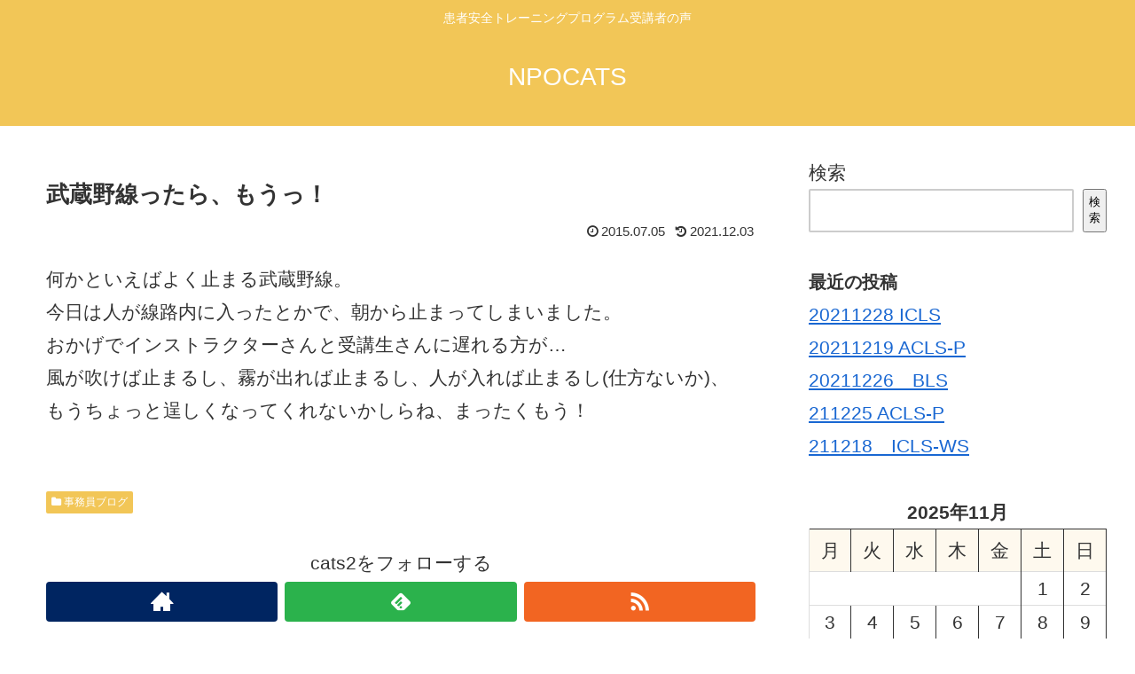

--- FILE ---
content_type: text/html; charset=UTF-8
request_url: https://npocats.com/2/?p=1098
body_size: 11336
content:
<!doctype html>
<html lang="ja">

<head>
  
  
<meta charset="utf-8">

<meta http-equiv="X-UA-Compatible" content="IE=edge">

<meta name="HandheldFriendly" content="True">
<meta name="MobileOptimized" content="320">
<meta name="viewport" content="width=device-width, initial-scale=1"/>



<title>武蔵野線ったら、もうっ！  |  NPOCATS</title>
<meta name='robots' content='max-image-preview:large' />
	<style>img:is([sizes="auto" i], [sizes^="auto," i]) { contain-intrinsic-size: 3000px 1500px }</style>
	<link rel='dns-prefetch' href='//cdnjs.cloudflare.com' />
<link rel='dns-prefetch' href='//maxcdn.bootstrapcdn.com' />
<link rel="alternate" type="application/rss+xml" title="NPOCATS &raquo; フィード" href="https://npocats.com/2/?feed=rss2" />
<link rel="alternate" type="application/rss+xml" title="NPOCATS &raquo; コメントフィード" href="https://npocats.com/2/?feed=comments-rss2" />
<link rel="alternate" type="application/rss+xml" title="NPOCATS &raquo; 武蔵野線ったら、もうっ！ のコメントのフィード" href="https://npocats.com/2/?feed=rss2&#038;p=1098" />
<link rel='stylesheet' id='cocoon-style-css' href='https://npocats.com/2/wp-content/themes/cocoon-master/style.css?ver=6.8.3&#038;fver=20211116093841' media='all' />
<style id='cocoon-style-inline-css'>
@media screen and (max-width:480px){.page-body{font-size:16px}}#header-container,#header-container .navi,#navi .navi-in>.menu-header .sub-menu,.article h2,.sidebar h3,.cat-link,.cat-label,.appeal-content .appeal-button,.demo .cat-label,.blogcard-type .blogcard::before,#footer{background-color:#f2c657}#navi .navi-in a:hover,#footer a:hover{background-color:rgba(255,255,255,.2)}.article h3,.article h4,.article h5,.article h6,.cat-link,.tag-link{border-color:#f2c657}blockquote::before,blockquote::after,.pager-post-navi a.a-wrap::before{color:rgba(242,198,87,.5)}blockquote,.key-btn{background-color:rgba(242,198,87,.05);border-color:rgba(242,198,87,.5)}pre,.pager-links span,table th,.pagination .current{background-color:rgba(242,198,87,.1);border-color:rgba(242,198,87,.5)}table th,table td,.page-numbers,.page-numbers.dots,.tagcloud a,.list.ecb-entry-border .entry-card-wrap,.related-entries.recb-entry-border .related-entry-card-wrap,.carousel .a-wrap,.pager-post-navi.post-navi-border a.a-wrap,.article .toc,.a-wrap .blogcard,.author-box,.comment-reply-link,.ranking-item{border-color:rgba(242,198,87,.5)}table tr:nth-of-type(2n+1),.page-numbers.dots,.a-wrap:hover,.pagination a:hover,.pagination-next-link:hover,.widget_recent_entries ul li a:hover,.widget_categories ul li a:hover,.widget_archive ul li a:hover,.widget_pages ul li a:hover,.widget_meta ul li a:hover,.widget_rss ul li a:hover,.widget_nav_menu ul li a:hover,.pager-links a:hover span, .tag-link:hover,.tagcloud a:hover{background-color:rgba(242,198,87,.05)}.header,.header .site-name-text,#navi .navi-in a,#navi .navi-in a:hover,.article h2,.sidebar h3,#footer,#footer a{color:#fff}.cat-label.cat-label-3,.cat-link.cat-link-3{background-color:#d33;color:#fff}.cat-label.cat-label-2,.cat-link.cat-link-2{background-color:#67ad35;color:#fff}.main{width:860px}.sidebar{width:356px}@media screen and (max-width:1242px){ .wrap{width:auto}.main,.sidebar,.sidebar-left .main,.sidebar-left .sidebar{margin:0 .5%}.main{width:67%}.sidebar{padding:0 10px;width:30%}.entry-card-thumb{width:38%}.entry-card-content{margin-left:40%}}body::after{content:url(https://npocats.com/2/wp-content/themes/cocoon-master/lib/analytics/access.php?post_id=1098&post_type=post);visibility:hidden;position:absolute;bottom:0;right:0;width:1px;height:1px;overflow:hidden} .toc-checkbox{display:none}.toc-content{visibility:hidden;  height:0;opacity:.2;transition:all .5s ease-out}.toc-checkbox:checked~.toc-content{ visibility:visible;padding-top:.6em;height:100%;opacity:1}.toc-title::after{content:'[開く]';margin-left:.5em;cursor:pointer;font-size:.8em}.toc-title:hover::after{text-decoration:underline}.toc-checkbox:checked+.toc-title::after{content:'[閉じる]'}#respond{display:none}.entry-content>*,.demo .entry-content p{line-height:1.8}.entry-content>*,.demo .entry-content p{margin-top:1.4em;margin-bottom:1.4em}.entry-content>.micro-top{margin-bottom:-1.54em}.entry-content>.micro-balloon{margin-bottom:-1.12em}.entry-content>.micro-bottom{margin-top:-1.54em}.entry-content>.micro-bottom.micro-balloon{margin-top:-1.12em;margin-bottom:1.4em}
</style>
<link rel='stylesheet' id='font-awesome-style-css' href='https://maxcdn.bootstrapcdn.com/font-awesome/4.7.0/css/font-awesome.min.css?ver=6.8.3' media='all' />
<link rel='stylesheet' id='icomoon-style-css' href='https://npocats.com/2/wp-content/themes/cocoon-master/webfonts/icomoon/style.css?ver=6.8.3&#038;fver=20211116093841' media='all' />
<link rel='stylesheet' id='baguettebox-style-css' href='https://npocats.com/2/wp-content/themes/cocoon-master/plugins/baguettebox/dist/baguetteBox.min.css?ver=6.8.3&#038;fver=20211116093840' media='all' />
<link rel='stylesheet' id='slick-theme-style-css' href='https://npocats.com/2/wp-content/themes/cocoon-master/plugins/slick/slick-theme.css?ver=6.8.3&#038;fver=20211116093840' media='all' />
<link rel='stylesheet' id='wp-block-library-css' href='https://npocats.com/2/wp-includes/css/dist/block-library/style.min.css?ver=6.8.3&#038;fver=20250715090155' media='all' />
<style id='classic-theme-styles-inline-css'>
/*! This file is auto-generated */
.wp-block-button__link{color:#fff;background-color:#32373c;border-radius:9999px;box-shadow:none;text-decoration:none;padding:calc(.667em + 2px) calc(1.333em + 2px);font-size:1.125em}.wp-block-file__button{background:#32373c;color:#fff;text-decoration:none}
</style>
<style id='global-styles-inline-css'>
:root{--wp--preset--aspect-ratio--square: 1;--wp--preset--aspect-ratio--4-3: 4/3;--wp--preset--aspect-ratio--3-4: 3/4;--wp--preset--aspect-ratio--3-2: 3/2;--wp--preset--aspect-ratio--2-3: 2/3;--wp--preset--aspect-ratio--16-9: 16/9;--wp--preset--aspect-ratio--9-16: 9/16;--wp--preset--color--black: #000000;--wp--preset--color--cyan-bluish-gray: #abb8c3;--wp--preset--color--white: #ffffff;--wp--preset--color--pale-pink: #f78da7;--wp--preset--color--vivid-red: #cf2e2e;--wp--preset--color--luminous-vivid-orange: #ff6900;--wp--preset--color--luminous-vivid-amber: #fcb900;--wp--preset--color--light-green-cyan: #7bdcb5;--wp--preset--color--vivid-green-cyan: #00d084;--wp--preset--color--pale-cyan-blue: #8ed1fc;--wp--preset--color--vivid-cyan-blue: #0693e3;--wp--preset--color--vivid-purple: #9b51e0;--wp--preset--gradient--vivid-cyan-blue-to-vivid-purple: linear-gradient(135deg,rgba(6,147,227,1) 0%,rgb(155,81,224) 100%);--wp--preset--gradient--light-green-cyan-to-vivid-green-cyan: linear-gradient(135deg,rgb(122,220,180) 0%,rgb(0,208,130) 100%);--wp--preset--gradient--luminous-vivid-amber-to-luminous-vivid-orange: linear-gradient(135deg,rgba(252,185,0,1) 0%,rgba(255,105,0,1) 100%);--wp--preset--gradient--luminous-vivid-orange-to-vivid-red: linear-gradient(135deg,rgba(255,105,0,1) 0%,rgb(207,46,46) 100%);--wp--preset--gradient--very-light-gray-to-cyan-bluish-gray: linear-gradient(135deg,rgb(238,238,238) 0%,rgb(169,184,195) 100%);--wp--preset--gradient--cool-to-warm-spectrum: linear-gradient(135deg,rgb(74,234,220) 0%,rgb(151,120,209) 20%,rgb(207,42,186) 40%,rgb(238,44,130) 60%,rgb(251,105,98) 80%,rgb(254,248,76) 100%);--wp--preset--gradient--blush-light-purple: linear-gradient(135deg,rgb(255,206,236) 0%,rgb(152,150,240) 100%);--wp--preset--gradient--blush-bordeaux: linear-gradient(135deg,rgb(254,205,165) 0%,rgb(254,45,45) 50%,rgb(107,0,62) 100%);--wp--preset--gradient--luminous-dusk: linear-gradient(135deg,rgb(255,203,112) 0%,rgb(199,81,192) 50%,rgb(65,88,208) 100%);--wp--preset--gradient--pale-ocean: linear-gradient(135deg,rgb(255,245,203) 0%,rgb(182,227,212) 50%,rgb(51,167,181) 100%);--wp--preset--gradient--electric-grass: linear-gradient(135deg,rgb(202,248,128) 0%,rgb(113,206,126) 100%);--wp--preset--gradient--midnight: linear-gradient(135deg,rgb(2,3,129) 0%,rgb(40,116,252) 100%);--wp--preset--font-size--small: 13px;--wp--preset--font-size--medium: 20px;--wp--preset--font-size--large: 36px;--wp--preset--font-size--x-large: 42px;--wp--preset--spacing--20: 0.44rem;--wp--preset--spacing--30: 0.67rem;--wp--preset--spacing--40: 1rem;--wp--preset--spacing--50: 1.5rem;--wp--preset--spacing--60: 2.25rem;--wp--preset--spacing--70: 3.38rem;--wp--preset--spacing--80: 5.06rem;--wp--preset--shadow--natural: 6px 6px 9px rgba(0, 0, 0, 0.2);--wp--preset--shadow--deep: 12px 12px 50px rgba(0, 0, 0, 0.4);--wp--preset--shadow--sharp: 6px 6px 0px rgba(0, 0, 0, 0.2);--wp--preset--shadow--outlined: 6px 6px 0px -3px rgba(255, 255, 255, 1), 6px 6px rgba(0, 0, 0, 1);--wp--preset--shadow--crisp: 6px 6px 0px rgba(0, 0, 0, 1);}:where(.is-layout-flex){gap: 0.5em;}:where(.is-layout-grid){gap: 0.5em;}body .is-layout-flex{display: flex;}.is-layout-flex{flex-wrap: wrap;align-items: center;}.is-layout-flex > :is(*, div){margin: 0;}body .is-layout-grid{display: grid;}.is-layout-grid > :is(*, div){margin: 0;}:where(.wp-block-columns.is-layout-flex){gap: 2em;}:where(.wp-block-columns.is-layout-grid){gap: 2em;}:where(.wp-block-post-template.is-layout-flex){gap: 1.25em;}:where(.wp-block-post-template.is-layout-grid){gap: 1.25em;}.has-black-color{color: var(--wp--preset--color--black) !important;}.has-cyan-bluish-gray-color{color: var(--wp--preset--color--cyan-bluish-gray) !important;}.has-white-color{color: var(--wp--preset--color--white) !important;}.has-pale-pink-color{color: var(--wp--preset--color--pale-pink) !important;}.has-vivid-red-color{color: var(--wp--preset--color--vivid-red) !important;}.has-luminous-vivid-orange-color{color: var(--wp--preset--color--luminous-vivid-orange) !important;}.has-luminous-vivid-amber-color{color: var(--wp--preset--color--luminous-vivid-amber) !important;}.has-light-green-cyan-color{color: var(--wp--preset--color--light-green-cyan) !important;}.has-vivid-green-cyan-color{color: var(--wp--preset--color--vivid-green-cyan) !important;}.has-pale-cyan-blue-color{color: var(--wp--preset--color--pale-cyan-blue) !important;}.has-vivid-cyan-blue-color{color: var(--wp--preset--color--vivid-cyan-blue) !important;}.has-vivid-purple-color{color: var(--wp--preset--color--vivid-purple) !important;}.has-black-background-color{background-color: var(--wp--preset--color--black) !important;}.has-cyan-bluish-gray-background-color{background-color: var(--wp--preset--color--cyan-bluish-gray) !important;}.has-white-background-color{background-color: var(--wp--preset--color--white) !important;}.has-pale-pink-background-color{background-color: var(--wp--preset--color--pale-pink) !important;}.has-vivid-red-background-color{background-color: var(--wp--preset--color--vivid-red) !important;}.has-luminous-vivid-orange-background-color{background-color: var(--wp--preset--color--luminous-vivid-orange) !important;}.has-luminous-vivid-amber-background-color{background-color: var(--wp--preset--color--luminous-vivid-amber) !important;}.has-light-green-cyan-background-color{background-color: var(--wp--preset--color--light-green-cyan) !important;}.has-vivid-green-cyan-background-color{background-color: var(--wp--preset--color--vivid-green-cyan) !important;}.has-pale-cyan-blue-background-color{background-color: var(--wp--preset--color--pale-cyan-blue) !important;}.has-vivid-cyan-blue-background-color{background-color: var(--wp--preset--color--vivid-cyan-blue) !important;}.has-vivid-purple-background-color{background-color: var(--wp--preset--color--vivid-purple) !important;}.has-black-border-color{border-color: var(--wp--preset--color--black) !important;}.has-cyan-bluish-gray-border-color{border-color: var(--wp--preset--color--cyan-bluish-gray) !important;}.has-white-border-color{border-color: var(--wp--preset--color--white) !important;}.has-pale-pink-border-color{border-color: var(--wp--preset--color--pale-pink) !important;}.has-vivid-red-border-color{border-color: var(--wp--preset--color--vivid-red) !important;}.has-luminous-vivid-orange-border-color{border-color: var(--wp--preset--color--luminous-vivid-orange) !important;}.has-luminous-vivid-amber-border-color{border-color: var(--wp--preset--color--luminous-vivid-amber) !important;}.has-light-green-cyan-border-color{border-color: var(--wp--preset--color--light-green-cyan) !important;}.has-vivid-green-cyan-border-color{border-color: var(--wp--preset--color--vivid-green-cyan) !important;}.has-pale-cyan-blue-border-color{border-color: var(--wp--preset--color--pale-cyan-blue) !important;}.has-vivid-cyan-blue-border-color{border-color: var(--wp--preset--color--vivid-cyan-blue) !important;}.has-vivid-purple-border-color{border-color: var(--wp--preset--color--vivid-purple) !important;}.has-vivid-cyan-blue-to-vivid-purple-gradient-background{background: var(--wp--preset--gradient--vivid-cyan-blue-to-vivid-purple) !important;}.has-light-green-cyan-to-vivid-green-cyan-gradient-background{background: var(--wp--preset--gradient--light-green-cyan-to-vivid-green-cyan) !important;}.has-luminous-vivid-amber-to-luminous-vivid-orange-gradient-background{background: var(--wp--preset--gradient--luminous-vivid-amber-to-luminous-vivid-orange) !important;}.has-luminous-vivid-orange-to-vivid-red-gradient-background{background: var(--wp--preset--gradient--luminous-vivid-orange-to-vivid-red) !important;}.has-very-light-gray-to-cyan-bluish-gray-gradient-background{background: var(--wp--preset--gradient--very-light-gray-to-cyan-bluish-gray) !important;}.has-cool-to-warm-spectrum-gradient-background{background: var(--wp--preset--gradient--cool-to-warm-spectrum) !important;}.has-blush-light-purple-gradient-background{background: var(--wp--preset--gradient--blush-light-purple) !important;}.has-blush-bordeaux-gradient-background{background: var(--wp--preset--gradient--blush-bordeaux) !important;}.has-luminous-dusk-gradient-background{background: var(--wp--preset--gradient--luminous-dusk) !important;}.has-pale-ocean-gradient-background{background: var(--wp--preset--gradient--pale-ocean) !important;}.has-electric-grass-gradient-background{background: var(--wp--preset--gradient--electric-grass) !important;}.has-midnight-gradient-background{background: var(--wp--preset--gradient--midnight) !important;}.has-small-font-size{font-size: var(--wp--preset--font-size--small) !important;}.has-medium-font-size{font-size: var(--wp--preset--font-size--medium) !important;}.has-large-font-size{font-size: var(--wp--preset--font-size--large) !important;}.has-x-large-font-size{font-size: var(--wp--preset--font-size--x-large) !important;}
:where(.wp-block-post-template.is-layout-flex){gap: 1.25em;}:where(.wp-block-post-template.is-layout-grid){gap: 1.25em;}
:where(.wp-block-columns.is-layout-flex){gap: 2em;}:where(.wp-block-columns.is-layout-grid){gap: 2em;}
:root :where(.wp-block-pullquote){font-size: 1.5em;line-height: 1.6;}
</style>
<link rel='shortlink' href='https://npocats.com/2/?p=1098' />
<!-- Cocoon canonical -->
<link rel="canonical" href="https://npocats.com/2/?p=1098">
<!-- Cocoon meta description -->
<meta name="description" content="何かといえばよく止まる武蔵野線。今日は人が線路内に入ったとかで、朝から止まってしまいました。おかげでインストラクターさんと受講生さんに遅れる方が…風が吹けば止まるし、霧が出れば止まるし、人が入れば止まるし(仕方ないか)、もうちょっと逞しくな">
<!-- Cocoon meta keywords -->
<meta name="keywords" content="事務員ブログ">
<!-- Cocoon JSON-LD -->
<script type="application/ld+json">
{
  "@context": "https://schema.org",
  "@type": "Article",
  "mainEntityOfPage":{
    "@type":"WebPage",
    "@id":"https://npocats.com/2/?p=1098"
  },
  "headline": "武蔵野線ったら、もうっ！",
  "image": {
    "@type": "ImageObject",
    "url": "https://npocats.com/2/wp-content/themes/cocoon-master/images/no-image-large.png",
    "width": 800,
    "height": 451
  },
  "datePublished": "2015-07-05T16:01:48+09:00",
  "dateModified": "2021-12-03T18:16:32+09:00",
  "author": {
    "@type": "Person",
    "name": "cats2"
  },
  "publisher": {
    "@type": "Organization",
    "name": "NPOCATS",
    "logo": {
      "@type": "ImageObject",
      "url": "https://npocats.com/2/wp-content/themes/cocoon-master/images/no-amp-logo.png",
      "width": 206,
      "height": 60
    }
  },
  "description": "何かといえばよく止まる武蔵野線。今日は人が線路内に入ったとかで、朝から止まってしまいました。おかげでインストラクターさんと受講生さんに遅れる方が…風が吹けば止まるし、霧が出れば止まるし、人が入れば止まるし(仕方ないか)、もうちょっと逞しくな…"
}
</script>

<!-- OGP -->
<meta property="og:type" content="article">
<meta property="og:description" content="何かといえばよく止まる武蔵野線。今日は人が線路内に入ったとかで、朝から止まってしまいました。おかげでインストラクターさんと受講生さんに遅れる方が…風が吹けば止まるし、霧が出れば止まるし、人が入れば止まるし(仕方ないか)、もうちょっと逞しくな">
<meta property="og:title" content="武蔵野線ったら、もうっ！">
<meta property="og:url" content="https://npocats.com/2/?p=1098">
<meta property="og:image" content="https://npocats.com/2/wp-content/themes/cocoon-master/screenshot.jpg">
<meta property="og:site_name" content="NPOCATS">
<meta property="og:locale" content="ja_JP">
<meta property="article:published_time" content="2015-07-05T16:01:48+09:00" />
<meta property="article:modified_time" content="2021-12-03T18:16:32+09:00" />
<meta property="article:section" content="事務員ブログ">
<!-- /OGP -->

<!-- Twitter Card -->
<meta name="twitter:card" content="summary">
<meta name="twitter:description" content="何かといえばよく止まる武蔵野線。今日は人が線路内に入ったとかで、朝から止まってしまいました。おかげでインストラクターさんと受講生さんに遅れる方が…風が吹けば止まるし、霧が出れば止まるし、人が入れば止まるし(仕方ないか)、もうちょっと逞しくな">
<meta name="twitter:title" content="武蔵野線ったら、もうっ！">
<meta name="twitter:url" content="https://npocats.com/2/?p=1098">
<meta name="twitter:image" content="https://npocats.com/2/wp-content/themes/cocoon-master/screenshot.jpg">
<meta name="twitter:domain" content="npocats.com">
<!-- /Twitter Card -->
<link rel="icon" href="https://npocats.com/2/wp-content/uploads/2021/11/cropped-2012キャッツロゴ-32x32.jpg" sizes="32x32" />
<link rel="icon" href="https://npocats.com/2/wp-content/uploads/2021/11/cropped-2012キャッツロゴ-192x192.jpg" sizes="192x192" />
<link rel="apple-touch-icon" href="https://npocats.com/2/wp-content/uploads/2021/11/cropped-2012キャッツロゴ-180x180.jpg" />
<meta name="msapplication-TileImage" content="https://npocats.com/2/wp-content/uploads/2021/11/cropped-2012キャッツロゴ-270x270.jpg" />




</head>

<body class="wp-singular post-template-default single single-post postid-1098 single-format-standard wp-theme-cocoon-master public-page page-body categoryid-19 ff-yu-gothic fz-21px fw-500 hlt-center-logo-wrap ect-entry-card-wrap rect-entry-card-wrap  scrollable-sidebar no-scrollable-main sidebar-right mblt-slide-in author-admin mobile-button-slide-in no-mobile-sidebar no-sp-snippet" itemscope itemtype="https://schema.org/WebPage">





<div id="container" class="container cf">
  
<div id="header-container" class="header-container">
  <div class="header-container-in hlt-center-logo">
    <header id="header" class="header cf" itemscope itemtype="https://schema.org/WPHeader">

      <div id="header-in" class="header-in wrap cf" itemscope itemtype="https://schema.org/WebSite">

        
<div class="tagline" itemprop="alternativeHeadline">患者安全トレーニングプログラム受講者の声</div>

        <div class="logo logo-header logo-text"><a href="https://npocats.com/2" class="site-name site-name-text-link" itemprop="url"><span class="site-name-text" itemprop="name about">NPOCATS</span></a></div>
        
      </div>

    </header>

    <!-- Navigation -->
<nav id="navi" class="navi cf" itemscope itemtype="https://schema.org/SiteNavigationElement">
  <div id="navi-in" class="navi-in wrap cf">
          </div><!-- /#navi-in -->
</nav>
<!-- /Navigation -->
  </div><!-- /.header-container-in -->
</div><!-- /.header-container -->

  
  

  
  
  
  
  
  <div id="content" class="content cf">

    <div id="content-in" class="content-in wrap">

        <main id="main" class="main" itemscope itemtype="https://schema.org/Blog">



<article id="post-1098" class="article post-1098 post type-post status-publish format-standard hentry category-19-post" itemscope="itemscope" itemprop="blogPost" itemtype="https://schema.org/BlogPosting">
  
      
      
      <header class="article-header entry-header">
        <h1 class="entry-title" itemprop="headline">
          武蔵野線ったら、もうっ！        </h1>

        
        
        <div class="eye-catch-wrap display-none">
<figure class="eye-catch" itemprop="image" itemscope itemtype="https://schema.org/ImageObject">
   <img src="https://npocats.com/2/wp-content/themes/cocoon-master/screenshot.jpg" width="880" height="660" alt="">  <meta itemprop="url" content="https://npocats.com/2/wp-content/themes/cocoon-master/screenshot.jpg">
  <meta itemprop="width" content="880">
  <meta itemprop="height" content="660">
  <span class="cat-label cat-label-19">事務員ブログ</span></figure>
</div>

        

        <div class="date-tags">
  <span class="post-date"><time class="entry-date date published" datetime="2015-07-05T16:01:48+09:00" itemprop="datePublished">2015.07.05</time></span><span class="post-update"><time class="entry-date date updated" datetime="2021-12-03T18:16:32+09:00" itemprop="dateModified">2021.12.03</time></span>
  </div>


         
        
        
      </header>

      <div class="entry-content cf" itemprop="mainEntityOfPage">
      <p>何かといえばよく止まる武蔵野線。<br />
今日は人が線路内に入ったとかで、朝から止まってしまいました。<br />
おかげでインストラクターさんと受講生さんに遅れる方が…<br />
風が吹けば止まるし、霧が出れば止まるし、人が入れば止まるし(仕方ないか)、<br />
もうちょっと逞しくなってくれないかしらね、まったくもう！</p>
      </div>

      
      <footer class="article-footer entry-footer">

        
        
        
<div class="entry-categories-tags ctdt-one-row">
  <div class="entry-categories"><a class="cat-link cat-link-19" href="https://npocats.com/2/?cat=19">事務員ブログ</a></div>
  <div class="entry-tags"></div>
</div>

        
        
        
        
        
        <!-- SNSページ -->
<div class="sns-follow bc-brand-color fbc-hide">

    <div class="sns-follow-message">cats2をフォローする</div>
    <div class="sns-follow-buttons sns-buttons">

      <a href="https://npocats.com/2" class="follow-button website-button website-follow-button-sq" target="_blank" title="著者サイト" rel="nofollow"><span class="icon-home-logo"></span></a>
  
  
  
  
  
  
  
  
  
  
  
  
  
      <a href="//feedly.com/i/subscription/feed/https%3A%2F%2Fnpocats.com%2F2%2F%3Ffeed%3Drss2" class="follow-button feedly-button feedly-follow-button-sq" target="blank" title="feedlyで更新情報を購読" rel="nofollow"><span class="icon-feedly-logo"></span><span class="follow-count feedly-follow-count"></span></a>
  
      <a href="https://npocats.com/2/?feed=rss2" class="follow-button rss-button rss-follow-button-sq" target="_blank" title="RSSで更新情報をフォロー" rel="nofollow"><span class="icon-rss-logo"></span></a>
  
  </div><!-- /.sns-follow-buttons -->

</div><!-- /.sns-follow -->

        
        
        
        <div class="footer-meta">
  <div class="author-info">
    <a href="https://npocats.com/2/?author=1" class="author-link">
      <span class="post-author vcard author" itemprop="editor author creator copyrightHolder" itemscope itemtype="https://schema.org/Person">
        <span class="author-name fn" itemprop="name">cats2</span>
      </span>
    </a>
  </div>
</div>

        <!-- publisher設定 -->
                <div class="publisher" itemprop="publisher" itemscope itemtype="https://schema.org/Organization">
            <div itemprop="logo" itemscope itemtype="https://schema.org/ImageObject">
              <img src="https://npocats.com/2/wp-content/themes/cocoon-master/images/no-amp-logo.png" width="206" height="60" alt="">
              <meta itemprop="url" content="https://npocats.com/2/wp-content/themes/cocoon-master/images/no-amp-logo.png">
              <meta itemprop="width" content="206">
              <meta itemprop="height" content="60">
            </div>
            <div itemprop="name">NPOCATS</div>
        </div>
      </footer>

    </article>


<div class="under-entry-content">
  <aside id="related-entries" class="related-entries rect-entry-card">
  <h2 class="related-entry-heading">
    <span class="related-entry-main-heading main-caption">
      関連記事    </span>
      </h2>
  <div class="related-list">
           <a href="https://npocats.com/2/?p=1103" class="related-entry-card-wrap a-wrap border-element cf" title="花火">
<article class="related-entry-card e-card cf">

  <figure class="related-entry-card-thumb card-thumb e-card-thumb">
        <img src="https://npocats.com/2/wp-content/uploads/2021/11/cats_logo-160x90.jpg" alt="" class="no-image related-entry-card-no-image" width="160" height="90" />
        <span class="cat-label cat-label-19">事務員ブログ</span>  </figure><!-- /.related-entry-thumb -->

  <div class="related-entry-card-content card-content e-card-content">
    <h3 class="related-entry-card-title card-title e-card-title">
      花火    </h3>
        <div class="related-entry-card-snippet card-snippet e-card-snippet">
      25日(土）越谷の花火大会がありました。
数少ない 我が家のお楽しみ行事です。
近くのマンションでちょっと欠けてしまいますが、今年ものんびりしたひととき送ることが出来ました。
夏だね～～～

    </div>
        <div class="related-entry-card-meta card-meta e-card-meta">
      <div class="related-entry-card-info e-card-info">
                              </div>
    </div>

  </div><!-- /.related-entry-card-content -->



</article><!-- /.related-entry-card -->
</a><!-- /.related-entry-card-wrap -->
       <a href="https://npocats.com/2/?p=1183" class="related-entry-card-wrap a-wrap border-element cf" title="時代の変わり目">
<article class="related-entry-card e-card cf">

  <figure class="related-entry-card-thumb card-thumb e-card-thumb">
        <img src="https://npocats.com/2/wp-content/uploads/2021/11/cats_logo-160x90.jpg" alt="" class="no-image related-entry-card-no-image" width="160" height="90" />
        <span class="cat-label cat-label-19">事務員ブログ</span>  </figure><!-- /.related-entry-thumb -->

  <div class="related-entry-card-content card-content e-card-content">
    <h3 class="related-entry-card-title card-title e-card-title">
      時代の変わり目    </h3>
        <div class="related-entry-card-snippet card-snippet e-card-snippet">
      ついに今日で平成が終わります。
昭和の終わりが、自粛ムードの中だったのに比べ、おめでたいムードにあふれる平成の終わり。平成生まれの人にとっては、年号が変わる時のイメージは「お祝い」になるのでしょうね。
すっかりおなじみになった「平成最後の～...    </div>
        <div class="related-entry-card-meta card-meta e-card-meta">
      <div class="related-entry-card-info e-card-info">
                              </div>
    </div>

  </div><!-- /.related-entry-card-content -->



</article><!-- /.related-entry-card -->
</a><!-- /.related-entry-card-wrap -->
       <a href="https://npocats.com/2/?p=1136" class="related-entry-card-wrap a-wrap border-element cf" title="大変ご無沙汰いたしております^^;">
<article class="related-entry-card e-card cf">

  <figure class="related-entry-card-thumb card-thumb e-card-thumb">
        <img src="https://npocats.com/2/wp-content/uploads/2021/11/cats_logo-160x90.jpg" alt="" class="no-image related-entry-card-no-image" width="160" height="90" />
        <span class="cat-label cat-label-19">事務員ブログ</span>  </figure><!-- /.related-entry-thumb -->

  <div class="related-entry-card-content card-content e-card-content">
    <h3 class="related-entry-card-title card-title e-card-title">
      大変ご無沙汰いたしております^^;    </h3>
        <div class="related-entry-card-snippet card-snippet e-card-snippet">
      言い訳です！
三月の頭にJSISH日本医療教授システム学会の総会が広島で開催され、5日間ほど事務局総出でお手伝いに行き、帰ってきて山のような留守中のお問い合わせなどへの対応と総会の後始末に追われつつ、三月末の事務所移転の準備に入り、最後の週...    </div>
        <div class="related-entry-card-meta card-meta e-card-meta">
      <div class="related-entry-card-info e-card-info">
                              </div>
    </div>

  </div><!-- /.related-entry-card-content -->



</article><!-- /.related-entry-card -->
</a><!-- /.related-entry-card-wrap -->
       <a href="https://npocats.com/2/?p=1194" class="related-entry-card-wrap a-wrap border-element cf" title="ごあいさつ">
<article class="related-entry-card e-card cf">

  <figure class="related-entry-card-thumb card-thumb e-card-thumb">
        <img src="https://npocats.com/2/wp-content/uploads/2021/11/cats_logo-160x90.jpg" alt="" class="no-image related-entry-card-no-image" width="160" height="90" />
        <span class="cat-label cat-label-19">事務員ブログ</span>  </figure><!-- /.related-entry-thumb -->

  <div class="related-entry-card-content card-content e-card-content">
    <h3 class="related-entry-card-title card-title e-card-title">
      ごあいさつ    </h3>
        <div class="related-entry-card-snippet card-snippet e-card-snippet">
      このたびCATSに配属されました高研の「セーブマンスタンダード」です。
青くんと呼んでください。
緑先輩のように立派に皆様のお役に立てるよう、精いっぱい頑張りますので
どうぞよろしくお願いいたします。
お手柔らかに。

    </div>
        <div class="related-entry-card-meta card-meta e-card-meta">
      <div class="related-entry-card-info e-card-info">
                              </div>
    </div>

  </div><!-- /.related-entry-card-content -->



</article><!-- /.related-entry-card -->
</a><!-- /.related-entry-card-wrap -->
       <a href="https://npocats.com/2/?p=1134" class="related-entry-card-wrap a-wrap border-element cf" title="後期会員特典　発送準備完了！">
<article class="related-entry-card e-card cf">

  <figure class="related-entry-card-thumb card-thumb e-card-thumb">
        <img src="https://npocats.com/2/wp-content/uploads/2021/11/cats_logo-160x90.jpg" alt="" class="no-image related-entry-card-no-image" width="160" height="90" />
        <span class="cat-label cat-label-19">事務員ブログ</span>  </figure><!-- /.related-entry-thumb -->

  <div class="related-entry-card-content card-content e-card-content">
    <h3 class="related-entry-card-title card-title e-card-title">
      後期会員特典　発送準備完了！    </h3>
        <div class="related-entry-card-snippet card-snippet e-card-snippet">
      このブログを見ていただいている今年度のCATS資格会員の皆様に向けて、後期分の特典の発送準備が完了しました。あとは業者に託すだけ♪
実は来年度からは新たに【インストラクター会員】がスタートします。
資格会員はこれで最後だから、というわけでは...    </div>
        <div class="related-entry-card-meta card-meta e-card-meta">
      <div class="related-entry-card-info e-card-info">
                              </div>
    </div>

  </div><!-- /.related-entry-card-content -->



</article><!-- /.related-entry-card -->
</a><!-- /.related-entry-card-wrap -->
       <a href="https://npocats.com/2/?p=1227" class="related-entry-card-wrap a-wrap border-element cf" title="マスコット">
<article class="related-entry-card e-card cf">

  <figure class="related-entry-card-thumb card-thumb e-card-thumb">
        <img src="https://npocats.com/2/wp-content/uploads/2021/11/cats_logo-160x90.jpg" alt="" class="no-image related-entry-card-no-image" width="160" height="90" />
        <span class="cat-label cat-label-19">事務員ブログ</span>  </figure><!-- /.related-entry-thumb -->

  <div class="related-entry-card-content card-content e-card-content">
    <h3 class="related-entry-card-title card-title e-card-title">
      マスコット    </h3>
        <div class="related-entry-card-snippet card-snippet e-card-snippet">
      地区の商店会の取材が入るというので、
マスコットがお出迎え。
その名もCATSキューピー隊(今、名付けたんですけどね^^;)。
ちなみに彼らの足元にあるのは、巷で話題のAEDガチャ。
コンプリートです！
    </div>
        <div class="related-entry-card-meta card-meta e-card-meta">
      <div class="related-entry-card-info e-card-info">
                              </div>
    </div>

  </div><!-- /.related-entry-card-content -->



</article><!-- /.related-entry-card -->
</a><!-- /.related-entry-card-wrap -->
  
    </div>
</aside>

  
  
  <div id="pager-post-navi" class="pager-post-navi post-navi-default cf">
<a href="https://npocats.com/2/?p=1097" title="会員様への郵送物" class="prev-post a-wrap border-element cf">
        <figure class="prev-post-thumb card-thumb"><img src="https://npocats.com/2/wp-content/uploads/2021/11/cats_logo-160x90.jpg" alt="" class="no-image post-navi-no-image" srcset="https://npocats.com/2/wp-content/uploads/2021/11/cats_logo-160x90.jpg 120w" width="120" height="68" sizes="(max-width: 120px) 120vw, 68px" /></figure>
        <div class="prev-post-title">会員様への郵送物</div></a><a href="https://npocats.com/2/?p=597" title="150419 ICLSコース" class="next-post a-wrap cf">
        <figure class="next-post-thumb card-thumb">
        <img src="https://npocats.com/2/wp-content/uploads/2021/11/cats_logo-160x90.jpg" alt="" class="no-image post-navi-no-image" srcset="https://npocats.com/2/wp-content/uploads/2021/11/cats_logo-160x90.jpg 120w" width="120" height="68" sizes="(max-width: 120px) 120vw, 68px" /></figure>
<div class="next-post-title">150419 ICLSコース</div></a></div><!-- /.pager-post-navi -->

  <!-- comment area -->
<div id="comment-area" class="comment-area">
  <section class="comment-list">
    <h2 id="comments" class="comment-title">
      コメント          </h2>

      </section>
  <aside class="comment-form">      <button id="comment-reply-btn" class="comment-btn key-btn">コメントを書き込む</button>
    	<div id="respond" class="comment-respond">
		<h3 id="reply-title" class="comment-reply-title">コメントをどうぞ <small><a rel="nofollow" id="cancel-comment-reply-link" href="/2/?p=1098#respond" style="display:none;">コメントをキャンセル</a></small></h3><form action="https://npocats.com/2/wp-comments-post.php" method="post" id="commentform" class="comment-form"><p class="comment-notes"><span id="email-notes">メールアドレスが公開されることはありません。</span> <span class="required">*</span> が付いている欄は必須項目です</p><p class="comment-form-comment"><label for="comment">コメント <span class="required">※</span></label> <textarea id="comment" name="comment" cols="45" rows="8" maxlength="65525" required="required"></textarea></p><p class="comment-form-author"><label for="author">名前 <span class="required">※</span></label> <input id="author" name="author" type="text" value="" size="30" maxlength="245" autocomplete="name" required="required" /></p>
<p class="comment-form-email"><label for="email">メール <span class="required">※</span></label> <input id="email" name="email" type="text" value="" size="30" maxlength="100" aria-describedby="email-notes" autocomplete="email" required="required" /></p>
<p class="comment-form-url"><label for="url">サイト</label> <input id="url" name="url" type="text" value="" size="30" maxlength="200" autocomplete="url" /></p>
<p class="comment-form-cookies-consent"><input id="wp-comment-cookies-consent" name="wp-comment-cookies-consent" type="checkbox" value="yes" /> <label for="wp-comment-cookies-consent">次回のコメントで使用するためブラウザーに自分の名前、メールアドレス、サイトを保存する。</label></p>
<p class="form-submit"><input name="submit" type="submit" id="submit" class="submit" value="コメントを送信" /> <input type='hidden' name='comment_post_ID' value='1098' id='comment_post_ID' />
<input type='hidden' name='comment_parent' id='comment_parent' value='0' />
</p></form>	</div><!-- #respond -->
	</aside></div><!-- /.comment area -->


  
</div>

<div id="breadcrumb" class="breadcrumb breadcrumb-category sbp-main-bottom" itemscope itemtype="https://schema.org/BreadcrumbList"><div class="breadcrumb-home" itemscope itemtype="https://schema.org/ListItem" itemprop="itemListElement"><span class="fa fa-home fa-fw"></span><a href="https://npocats.com/2" itemprop="item"><span itemprop="name">ホーム</span></a><meta itemprop="position" content="1" /><span class="sp"><span class="fa fa-angle-right"></span></span></div><div class="breadcrumb-item" itemscope itemtype="https://schema.org/ListItem" itemprop="itemListElement"><span class="fa fa-folder fa-fw"></span><a href="https://npocats.com/2/?cat=19" itemprop="item"><span itemprop="name">事務員ブログ</span></a><meta itemprop="position" content="2" /></div></div><!-- /#breadcrumb -->

          </main>

        <div id="sidebar" class="sidebar nwa cf" role="complementary">

  
	<aside id="block-2" class="widget widget-sidebar widget-sidebar-standard widget_block widget_search"><form role="search" method="get" action="https://npocats.com/2/" class="wp-block-search__button-outside wp-block-search__text-button wp-block-search"    ><label class="wp-block-search__label" for="wp-block-search__input-1" >検索</label><div class="wp-block-search__inside-wrapper " ><input class="wp-block-search__input" id="wp-block-search__input-1" placeholder="" value="" type="search" name="s" required /><button aria-label="検索" class="wp-block-search__button wp-element-button" type="submit" >検索</button></div></form></aside><aside id="block-3" class="widget widget-sidebar widget-sidebar-standard widget_block">
<div class="wp-block-group"><div class="wp-block-group__inner-container is-layout-flow wp-block-group-is-layout-flow">
<h2 class="wp-block-heading">最近の投稿</h2>


<ul class="wp-block-latest-posts__list wp-block-latest-posts"><li><a class="wp-block-latest-posts__post-title" href="https://npocats.com/2/?p=1426">20211228 ICLS</a></li>
<li><a class="wp-block-latest-posts__post-title" href="https://npocats.com/2/?p=1424">20211219 ACLS-P</a></li>
<li><a class="wp-block-latest-posts__post-title" href="https://npocats.com/2/?p=1422">20211226　BLS</a></li>
<li><a class="wp-block-latest-posts__post-title" href="https://npocats.com/2/?p=1419">211225 ACLS-P</a></li>
<li><a class="wp-block-latest-posts__post-title" href="https://npocats.com/2/?p=1404">211218　ICLS-WS</a></li>
</ul></div></div>
</aside><aside id="block-4" class="widget widget-sidebar widget-sidebar-standard widget_block">
<div class="wp-block-group"><div class="wp-block-group__inner-container is-layout-flow wp-block-group-is-layout-flow"><div class="wp-block-calendar"><table id="wp-calendar" class="wp-calendar-table">
	<caption>2025年11月</caption>
	<thead>
	<tr>
		<th scope="col" aria-label="月曜日">月</th>
		<th scope="col" aria-label="火曜日">火</th>
		<th scope="col" aria-label="水曜日">水</th>
		<th scope="col" aria-label="木曜日">木</th>
		<th scope="col" aria-label="金曜日">金</th>
		<th scope="col" aria-label="土曜日">土</th>
		<th scope="col" aria-label="日曜日">日</th>
	</tr>
	</thead>
	<tbody>
	<tr>
		<td colspan="5" class="pad">&nbsp;</td><td>1</td><td>2</td>
	</tr>
	<tr>
		<td>3</td><td>4</td><td>5</td><td>6</td><td>7</td><td>8</td><td>9</td>
	</tr>
	<tr>
		<td>10</td><td>11</td><td>12</td><td>13</td><td>14</td><td>15</td><td>16</td>
	</tr>
	<tr>
		<td>17</td><td>18</td><td>19</td><td>20</td><td>21</td><td>22</td><td>23</td>
	</tr>
	<tr>
		<td>24</td><td>25</td><td>26</td><td>27</td><td id="today">28</td><td>29</td><td>30</td>
	</tr>
	</tbody>
	</table><nav aria-label="前と次の月" class="wp-calendar-nav">
		<span class="wp-calendar-nav-prev"><a href="https://npocats.com/2/?m=202201">&laquo; 1月</a></span>
		<span class="pad">&nbsp;</span>
		<span class="wp-calendar-nav-next">&nbsp;</span>
	</nav></div></div></div>
</aside>
  
    <div id="sidebar-scroll" class="sidebar-scroll">
    <aside id="block-5" class="widget widget-sidebar widget-sidebar-scroll widget_block">
<div class="wp-block-group"><div class="wp-block-group__inner-container is-layout-flow wp-block-group-is-layout-flow">
<div class="wp-block-columns is-layout-flex wp-container-core-columns-is-layout-9d6595d7 wp-block-columns-is-layout-flex">
<div class="wp-block-column is-layout-flow wp-block-column-is-layout-flow" style="flex-basis:100%">
<p></p>
</div>
</div>
</div></div>
</aside><aside id="block-6" class="widget widget-sidebar widget-sidebar-scroll widget_block">
<div class="wp-block-group"><div class="wp-block-group__inner-container is-layout-flow wp-block-group-is-layout-flow">
<h2 class="wp-block-heading">カテゴリー</h2>


<ul class="wp-block-categories-list wp-block-categories">	<li class="cat-item cat-item-3"><a href="https://npocats.com/2/?cat=3">ACLS</a>
</li>
	<li class="cat-item cat-item-13"><a href="https://npocats.com/2/?cat=13">ACLS-EP</a>
</li>
	<li class="cat-item cat-item-14"><a href="https://npocats.com/2/?cat=14">AHAインストラクターコース</a>
</li>
	<li class="cat-item cat-item-16"><a href="https://npocats.com/2/?cat=16">AMLS</a>
</li>
	<li class="cat-item cat-item-4"><a href="https://npocats.com/2/?cat=4">BLS</a>
</li>
	<li class="cat-item cat-item-12"><a href="https://npocats.com/2/?cat=12">HS-FA</a>
</li>
	<li class="cat-item cat-item-2"><a href="https://npocats.com/2/?cat=2">ICLS</a>
</li>
	<li class="cat-item cat-item-8"><a href="https://npocats.com/2/?cat=8">ICLS-WS</a>
</li>
	<li class="cat-item cat-item-17"><a href="https://npocats.com/2/?cat=17">IMLS</a>
</li>
	<li class="cat-item cat-item-7"><a href="https://npocats.com/2/?cat=7">iPED</a>
</li>
	<li class="cat-item cat-item-15"><a href="https://npocats.com/2/?cat=15">KIDUKI</a>
</li>
	<li class="cat-item cat-item-5"><a href="https://npocats.com/2/?cat=5">PALS,PEARS</a>
</li>
	<li class="cat-item cat-item-19"><a href="https://npocats.com/2/?cat=19">事務員ブログ</a>
</li>
	<li class="cat-item cat-item-11"><a href="https://npocats.com/2/?cat=11">患者安全TeamSim</a>
</li>
	<li class="cat-item cat-item-10"><a href="https://npocats.com/2/?cat=10">救急活動シミュレーション学習</a>
</li>
	<li class="cat-item cat-item-1"><a href="https://npocats.com/2/?cat=1">未分類</a>
</li>
</ul></div></div>
</aside><aside id="block-11" class="widget widget-sidebar widget-sidebar-scroll widget_block">
<div class="wp-block-group"><div class="wp-block-group__inner-container is-layout-flow wp-block-group-is-layout-flow"></div></div>
</aside>  </div>
  
</div>

      </div>

    </div>

    
    
    
    <footer id="footer" class="footer footer-container nwa" itemscope itemtype="https://schema.org/WPFooter">

      <div id="footer-in" class="footer-in wrap cf">

        
        
        
<div class="footer-bottom fdt-logo fnm-text-width cf">
  <div class="footer-bottom-logo">
    <div class="logo logo-footer logo-text"><a href="https://npocats.com/2" class="site-name site-name-text-link" itemprop="url"><span class="site-name-text" itemprop="name about">NPOCATS</span></a></div>  </div>

  <div class="footer-bottom-content">
     <nav id="navi-footer" class="navi-footer">
  <div id="navi-footer-in" class="navi-footer-in">
      </div>
</nav>

    <div class="source-org copyright">© 2020 NPOCATS.</div>
  </div>

</div>

      </div>

    </footer>

  </div>

  <div id="go-to-top" class="go-to-top">
      <a class="go-to-top-button go-to-top-common go-to-top-hide go-to-top-button-icon-font"><span class="fa fa-angle-double-up"></span></a>
  </div>

  
  
<div class="mobile-menu-buttons">
  

  <!-- ホームボタン -->
  <div class="home-menu-button menu-button">
    <a href="https://npocats.com/2" class="menu-button-in">
      <div class="home-menu-icon menu-icon"></div>
      <div class="home-menu-caption menu-caption">ホーム</div>
    </a>
  </div>

  <!-- 検索ボタン -->
      <!-- 検索ボタン -->
    <div class="search-menu-button menu-button">
      <input id="search-menu-input" type="checkbox" class="display-none">
      <label id="search-menu-open" class="menu-open menu-button-in" for="search-menu-input">
        <span class="search-menu-icon menu-icon"></span>
        <span class="search-menu-caption menu-caption">検索</span>
      </label>
      <label class="display-none" id="search-menu-close" for="search-menu-input"></label>
      <div id="search-menu-content" class="search-menu-content">
        <form class="search-box input-box" method="get" action="https://npocats.com/2/">
  <input type="text" placeholder="サイト内を検索" name="s" class="search-edit" aria-label="input">
  <button type="submit" class="search-submit" role="button" aria-label="button"></button>
</form>
      </div>
    </div>
  

    <!-- トップボタン -->
  <div class="top-menu-button menu-button">
    <a class="go-to-top-common top-menu-a menu-button-in">
      <div class="top-menu-icon menu-icon"></div>
      <div class="top-menu-caption menu-caption">トップ</div>
    </a>
  </div>

    <!-- サイドバーボタン -->
    <div class="sidebar-menu-button menu-button">
      <input id="sidebar-menu-input" type="checkbox" class="display-none">
      <label id="sidebar-menu-open" class="menu-open menu-button-in" for="sidebar-menu-input">
        <span class="sidebar-menu-icon menu-icon"></span>
        <span class="sidebar-menu-caption menu-caption">サイドバー</span>
      </label>
      <label class="display-none" id="sidebar-menu-close" for="sidebar-menu-input"></label>
      <div id="sidebar-menu-content" class="sidebar-menu-content menu-content">
        <label class="sidebar-menu-close-button menu-close-button" for="sidebar-menu-input"></label>
        <div id="slide-in-sidebar" class="sidebar nwa cf" role="complementary">

  
	<aside id="slide-in-block-2" class="widget widget-sidebar widget-sidebar-standard widget_block widget_search"><form role="search" method="get" action="https://npocats.com/2/" class="wp-block-search__button-outside wp-block-search__text-button wp-block-search"    ><label class="wp-block-search__label" for="slide-in-wp-block-search__input-2" >検索</label><div class="wp-block-search__inside-wrapper " ><input class="wp-block-search__input" id="slide-in-wp-block-search__input-2" placeholder="" value="" type="search" name="s" required /><button aria-label="検索" class="wp-block-search__button wp-element-button" type="submit" >検索</button></div></form></aside><aside id="slide-in-block-3" class="widget widget-sidebar widget-sidebar-standard widget_block">
<div class="wp-block-group"><div class="wp-block-group__inner-container is-layout-flow wp-block-group-is-layout-flow">
<h2 class="wp-block-heading">最近の投稿</h2>


<ul class="wp-block-latest-posts__list wp-block-latest-posts"><li><a class="wp-block-latest-posts__post-title" href="https://npocats.com/2/?p=1426">20211228 ICLS</a></li>
<li><a class="wp-block-latest-posts__post-title" href="https://npocats.com/2/?p=1424">20211219 ACLS-P</a></li>
<li><a class="wp-block-latest-posts__post-title" href="https://npocats.com/2/?p=1422">20211226　BLS</a></li>
<li><a class="wp-block-latest-posts__post-title" href="https://npocats.com/2/?p=1419">211225 ACLS-P</a></li>
<li><a class="wp-block-latest-posts__post-title" href="https://npocats.com/2/?p=1404">211218　ICLS-WS</a></li>
</ul></div></div>
</aside><aside id="slide-in-block-4" class="widget widget-sidebar widget-sidebar-standard widget_block">
<div class="wp-block-group"><div class="wp-block-group__inner-container is-layout-flow wp-block-group-is-layout-flow"><div class="wp-block-calendar"><table id="slide-in-wp-calendar" class="wp-calendar-table">
	<caption>2025年11月</caption>
	<thead>
	<tr>
		<th scope="col" aria-label="月曜日">月</th>
		<th scope="col" aria-label="火曜日">火</th>
		<th scope="col" aria-label="水曜日">水</th>
		<th scope="col" aria-label="木曜日">木</th>
		<th scope="col" aria-label="金曜日">金</th>
		<th scope="col" aria-label="土曜日">土</th>
		<th scope="col" aria-label="日曜日">日</th>
	</tr>
	</thead>
	<tbody>
	<tr>
		<td colspan="5" class="pad">&nbsp;</td><td>1</td><td>2</td>
	</tr>
	<tr>
		<td>3</td><td>4</td><td>5</td><td>6</td><td>7</td><td>8</td><td>9</td>
	</tr>
	<tr>
		<td>10</td><td>11</td><td>12</td><td>13</td><td>14</td><td>15</td><td>16</td>
	</tr>
	<tr>
		<td>17</td><td>18</td><td>19</td><td>20</td><td>21</td><td>22</td><td>23</td>
	</tr>
	<tr>
		<td>24</td><td>25</td><td>26</td><td>27</td><td id="slide-in-today">28</td><td>29</td><td>30</td>
	</tr>
	</tbody>
	</table><nav aria-label="前と次の月" class="wp-calendar-nav">
		<span class="wp-calendar-nav-prev"><a href="https://npocats.com/2/?m=202201">&laquo; 1月</a></span>
		<span class="pad">&nbsp;</span>
		<span class="wp-calendar-nav-next">&nbsp;</span>
	</nav></div></div></div>
</aside>
  
    <div id="slide-in-sidebar-scroll" class="sidebar-scroll">
    <aside id="slide-in-block-5" class="widget widget-sidebar widget-sidebar-scroll widget_block">
<div class="wp-block-group"><div class="wp-block-group__inner-container is-layout-flow wp-block-group-is-layout-flow">
<div class="wp-block-columns is-layout-flex wp-container-core-columns-is-layout-9d6595d7 wp-block-columns-is-layout-flex">
<div class="wp-block-column is-layout-flow wp-block-column-is-layout-flow" style="flex-basis:100%">
<p></p>
</div>
</div>
</div></div>
</aside><aside id="slide-in-block-6" class="widget widget-sidebar widget-sidebar-scroll widget_block">
<div class="wp-block-group"><div class="wp-block-group__inner-container is-layout-flow wp-block-group-is-layout-flow">
<h2 class="wp-block-heading">カテゴリー</h2>


<ul class="wp-block-categories-list wp-block-categories">	<li class="cat-item cat-item-3"><a href="https://npocats.com/2/?cat=3">ACLS</a>
</li>
	<li class="cat-item cat-item-13"><a href="https://npocats.com/2/?cat=13">ACLS-EP</a>
</li>
	<li class="cat-item cat-item-14"><a href="https://npocats.com/2/?cat=14">AHAインストラクターコース</a>
</li>
	<li class="cat-item cat-item-16"><a href="https://npocats.com/2/?cat=16">AMLS</a>
</li>
	<li class="cat-item cat-item-4"><a href="https://npocats.com/2/?cat=4">BLS</a>
</li>
	<li class="cat-item cat-item-12"><a href="https://npocats.com/2/?cat=12">HS-FA</a>
</li>
	<li class="cat-item cat-item-2"><a href="https://npocats.com/2/?cat=2">ICLS</a>
</li>
	<li class="cat-item cat-item-8"><a href="https://npocats.com/2/?cat=8">ICLS-WS</a>
</li>
	<li class="cat-item cat-item-17"><a href="https://npocats.com/2/?cat=17">IMLS</a>
</li>
	<li class="cat-item cat-item-7"><a href="https://npocats.com/2/?cat=7">iPED</a>
</li>
	<li class="cat-item cat-item-15"><a href="https://npocats.com/2/?cat=15">KIDUKI</a>
</li>
	<li class="cat-item cat-item-5"><a href="https://npocats.com/2/?cat=5">PALS,PEARS</a>
</li>
	<li class="cat-item cat-item-19"><a href="https://npocats.com/2/?cat=19">事務員ブログ</a>
</li>
	<li class="cat-item cat-item-11"><a href="https://npocats.com/2/?cat=11">患者安全TeamSim</a>
</li>
	<li class="cat-item cat-item-10"><a href="https://npocats.com/2/?cat=10">救急活動シミュレーション学習</a>
</li>
	<li class="cat-item cat-item-1"><a href="https://npocats.com/2/?cat=1">未分類</a>
</li>
</ul></div></div>
</aside><aside id="slide-in-block-11" class="widget widget-sidebar widget-sidebar-scroll widget_block">
<div class="wp-block-group"><div class="wp-block-group__inner-container is-layout-flow wp-block-group-is-layout-flow"></div></div>
</aside>  </div>
  
</div>
        <!-- <label class="sidebar-menu-close-button menu-close-button" for="sidebar-menu-input"></label> -->
      </div>
    </div>
  </div>



  <style id='core-block-supports-inline-css' type='text/css'>
.wp-container-core-columns-is-layout-9d6595d7{flex-wrap:nowrap;}
</style>
<script src="https://npocats.com/2/wp-includes/js/jquery/jquery.min.js?ver=3.7.1&amp;fver=20231107090135" id="jquery-core-js"></script>
<script src="//cdnjs.cloudflare.com/ajax/libs/jquery-migrate/1.4.1/jquery-migrate.min.js?ver=1.4.1" id="jquery-migrate-js"></script>
<script src="https://npocats.com/2/wp-content/themes/cocoon-master/plugins/baguettebox/dist/baguetteBox.min.js?ver=6.8.3&amp;fver=20211116093840" id="baguettebox-js-js"></script>
<script id="baguettebox-js-js-after">
/* <![CDATA[ */
(function($){baguetteBox.run(".entry-content")})(jQuery);
/* ]]> */
</script>
<script src="https://npocats.com/2/wp-content/themes/cocoon-master/plugins/stickyfill/dist/stickyfill.min.js?ver=6.8.3&amp;fver=20211116093840" id="stickyfill-js-js"></script>
<script src="https://npocats.com/2/wp-content/themes/cocoon-master/plugins/slick/slick.min.js?ver=6.8.3&amp;fver=20211116093840" id="slick-js-js"></script>
<script id="slick-js-js-after">
/* <![CDATA[ */
(function($){$(".carousel-content").slick({dots:!0,autoplaySpeed:5000,infinite:!0,slidesToShow:6,slidesToScroll:6,responsive:[{breakpoint:1240,settings:{slidesToShow:5,slidesToScroll:5}},{breakpoint:1023,settings:{slidesToShow:4,slidesToScroll:4}},{breakpoint:768,settings:{slidesToShow:3,slidesToScroll:3}},{breakpoint:480,settings:{slidesToShow:2,slidesToScroll:2}}]})})(jQuery);
/* ]]> */
</script>
<script src="https://npocats.com/2/wp-includes/js/comment-reply.min.js?ver=6.8.3&amp;fver=20241113080807" id="comment-reply-js" async="async" data-wp-strategy="async"></script>
<script src="https://npocats.com/2/wp-content/themes/cocoon-master/javascript.js?ver=6.8.3&amp;fver=20211116093841" id="cocoon-js-js"></script>
<script src="https://npocats.com/2/wp-content/themes/cocoon-master/js/set-event-passive.js?ver=6.8.3&amp;fver=20211116093840" id="set-event-passive-js"></script>

              

  
  
  
</body>

</html>
